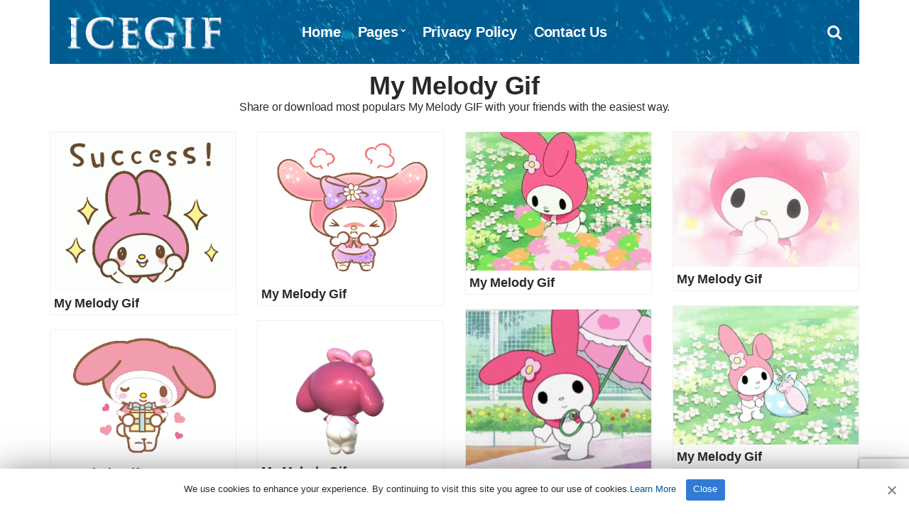

--- FILE ---
content_type: text/html; charset=UTF-8
request_url: https://www.icegif.com/gif/my-melody/
body_size: 3604
content:
<!doctype html>
<html lang="en-US" prefix="og: https://ogp.me/ns#">
<head>
<meta charset="UTF-8">
<meta name="viewport" content="width=device-width, initial-scale=1">
<meta name="description" content="Share or download most popular My Melody GIF with your friends with the easiest way." />
<meta property="og:description" content="Share or download most popular My Melody GIF with your friends with the easiest way.">
<meta name="twitter:description" content="Share or download most popular My Melody GIF with your friends with the easiest way.">

<!-- Search Engine Optimization by Rank Math - https://rankmath.com/ -->
<title>My Melody Gif - IceGif</title>
<meta name="robots" content="follow, index, max-snippet:-1, max-video-preview:-1, max-image-preview:large"/>
<link rel="canonical" href="https://www.icegif.com/gif/my-melody/" />
<link rel="next" href="https://www.icegif.com/gif/my-melody/page/2/" />
<meta property="og:locale" content="en_US" />
<meta property="og:type" content="article" />
<meta property="og:title" content="My Melody Gif - IceGif" />
<meta property="og:url" content="https://www.icegif.com/gif/my-melody/" />
<meta property="og:site_name" content="IceGif" />
<meta name="twitter:card" content="summary_large_image" />
<meta name="twitter:title" content="My Melody Gif - IceGif" />
<meta name="twitter:site" content="@icegif" />
<meta name="twitter:label1" content="Posts" />
<meta name="twitter:data1" content="376" />
<script type="application/ld+json" class="rank-math-schema">{"@context":"https://schema.org","@graph":[{"@type":"Organization","@id":"https://www.icegif.com/#organization","name":"IceGif","sameAs":["https://twitter.com/icegif"]},{"@type":"WebSite","@id":"https://www.icegif.com/#website","url":"https://www.icegif.com","name":"IceGif","publisher":{"@id":"https://www.icegif.com/#organization"},"inLanguage":"en-US"},{"@type":"CollectionPage","@id":"https://www.icegif.com/gif/my-melody/#webpage","url":"https://www.icegif.com/gif/my-melody/","name":"My Melody Gif - IceGif","isPartOf":{"@id":"https://www.icegif.com/#website"},"inLanguage":"en-US"}]}</script>
<!-- /Rank Math WordPress SEO plugin -->

<style id='wp-img-auto-sizes-contain-inline-css' type='text/css'>
img:is([sizes=auto i],[sizes^="auto," i]){contain-intrinsic-size:3000px 1500px}
/*# sourceURL=wp-img-auto-sizes-contain-inline-css */
</style>
<link rel='stylesheet' id='pinmaister-base-css' href='https://www.icegif.com/wp-content/themes/gif/css/base.css?ver=6.9' type='text/css' media='all' />
<link rel='stylesheet' id='mmenu-css' href='https://www.icegif.com/wp-content/themes/gif/css/mmenu.css?ver=5.5.3' type='text/css' media='all' />
<link rel='stylesheet' id='font-awesome-css' href='https://www.icegif.com/wp-content/themes/gif/css/font-awesome.css?ver=4.7.0' type='text/css' media='all' />
<link rel='stylesheet' id='magnific-popup-css' href='https://www.icegif.com/wp-content/themes/gif/css/magnific.css?ver=1.0.0' type='text/css' media='all' />
<link rel='stylesheet' id='slick-css' href='https://www.icegif.com/wp-content/themes/gif/css/slick.css?ver=1.6.0' type='text/css' media='all' />
<link rel='stylesheet' id='pinmaister-style-css' href='https://www.icegif.com/wp-content/themes/gif/style.css?ver=6.9' type='text/css' media='all' />
<style id='pinmaister-style-inline-css' type='text/css'>
			.mast-head,
			.mast-head-search {
				background-color: #005b90;
			}

			.navigation-main ul {
				border-color: #005b90;
			}
			
/*# sourceURL=pinmaister-style-inline-css */
</style>
<script type="text/javascript" src="https://www.icegif.com/wp-includes/js/jquery/jquery.min.js?ver=3.7.1" id="jquery-core-js"></script>
<link rel="shortcut icon" href="https://www.icegif.com/img/favicon.png" />
<link rel="apple-touch-icon" sizes="76x76" href="https://www.icegif.com/img/favicon-76x76.png">
<link rel="apple-touch-icon" sizes="120x120" href="https://www.icegif.com/img/favicon-120x120.png">
<link rel="apple-touch-icon" sizes="152x152" href="https://www.icegif.com/img/favicon-152x152.png">
<link rel="apple-touch-icon" sizes="180x180" href="https://www.icegif.com/img/favicon-180x180.png">
<link rel="icon" type="image/png" href="https://www.icegif.com/img/favicon-32x32.png" sizes="32x32">
<link rel="icon" type="image/png" href="https://www.icegif.com/img/favicon-194x194.png" sizes="194x194">
<link rel="icon" type="image/png" href="https://www.icegif.com/img/favicon-96x96.png" sizes="96x96">
<link rel="icon" type="image/png" href="https://www.icegif.com/img/favicon-192x192.png" sizes="192x192">
<link rel="icon" type="image/png" href="https://www.icegif.com/img/favicon-16x16.png" sizes="16x16">
<meta name="msapplication-TileImage" content="https://www.icegif.com/img/favicon-32x32.png" />
<script data-ad-client="ca-pub-8250472430762696" async src="https://pagead2.googlesyndication.com/pagead/js/adsbygoogle.js"></script>
<!-- adsterra.com 
<script type='text/javascript' src='//impressexaltsculptor.com/df/44/50/df4450896d6733f7cbf6b13ded87efe8.js'></script>
 #adsterra.com -->
</head>
<body>

<div id="page">
<div id="mobilemenu"></div>
<header class="header">
<div class="container">
<div class="row">
<div class="col-xs-12">
<div class="mast-head">
<div class="mast-head-search">
<form action="https://www.icegif.com/" class="mast-head-search-form">
<label for="mast-head-search-input" class="sr-only">Search for:</label>
<input name="s" type="search" id="mast-head-search-input" class="mast-head-search-input" placeholder="Enter your search and press return">
<a href="#" title="Dismiss search form" class="mast-head-search-dismiss">&times;<span class="sr-only"> Dismiss search form</span></a>
</form>
</div>

<div class="mast-head-branding">
<h1 class="site-logo">
<a href="https://www.icegif.com/" class="custom-logo-link" rel="home" aria-current="page"><img width="263" height="60" src="https://www.icegif.com/img/logo.png" class="custom-logo" alt="Icegif Logo" decoding="async"></a>
</h1>
</div>

<nav class="nav">
<ul id="menu-menu-1" class="navigation-main"><li><a href="https://www.icegif.com/">Home</a></li>
<li class="menu-item-has-children"><a href="#">Pages</a>
<ul class="sub-menu">
	<li><a href="https://www.icegif.com/top-rated-gifs/">Top Rated GIFs</a></li>
	<li><a href="https://www.icegif.com/most-popular-gifs/">Most Popular GIFs</a></li>
	<li><a href="https://www.icegif.com/latest-gifs/">Latest GIFs</a></li>
	<li><a href="https://www.icegif.com/random-gifs/">Random GIFs</a></li>
</ul>
</li>
<li><a rel="privacy-policy" href="https://www.icegif.com/privacy-policy/">Privacy Policy</a></li>
<li><a href="https://www.icegif.com/contact-us/">Contact Us</a></li>
</ul></nav>

<div class="mast-head-utils">

<a title="Open search box" href="#" class="trigger-search"><i class="fa fa-search"></i><span class="sr-only">Open search box</span></a>
<a href="#mobilemenu" class="mobile-menu-trigger"><i class="fa fa-navicon"></i><span class="mobile-menu-trigger-label">Menu</span></a>
</div>
</div>
</div>
</div>
</div>
</header>
<div class="page-hero">
<div class="container">
<div class="row">
<div class="col-xs-12">
<h1 class="page-hero-title">My Melody Gif</h1>
<h2>Share or download most populars My Melody GIF with your friends with the easiest way.</h2>
</div>
</div>
</div>
</div>
<main class="main">
<div class="container">
<div class="row">
<div class="col-xs-12">
<div class="row item-list item-masonry">
<div class="col-lg-3 col-md-4 col-xs-6">
<article id="entry-164447" class="entry-item">
<figure class="entry-item-thumb">
<a href="https://www.icegif.com/my-melody-141/">
<img width="498" height="429" src="https://www.icegif.com/wp-content/uploads/2025/08/my-melody-icegif.gif" class="attachment-full size-full wp-post-image" alt="My Melody Gif" title="My Melody Gif" decoding="async" fetchpriority="high" /></a>
</figure>
<div class="entry-item-content">
<h2 class="entry-item-title"><a title="My Melody Gif" href="https://www.icegif.com/my-melody-141/">My Melody Gif</a></h2>
</div>
</article></div>
<div class="col-lg-3 col-md-4 col-xs-6">
<article id="entry-164446" class="entry-item">
<figure class="entry-item-thumb">
<a href="https://www.icegif.com/my-melody-140/">
<img width="370" height="300" src="https://www.icegif.com/wp-content/uploads/2025/08/my-melody-icegif-1.gif" class="attachment-full size-full wp-post-image" alt="My Melody Gif" title="My Melody Gif" decoding="async" /></a>
</figure>
<div class="entry-item-content">
<h2 class="entry-item-title"><a title="My Melody Gif" href="https://www.icegif.com/my-melody-140/">My Melody Gif</a></h2>
</div>
</article></div>
<div class="col-lg-3 col-md-4 col-xs-6">
<article id="entry-164445" class="entry-item">
<figure class="entry-item-thumb">
<a href="https://www.icegif.com/my-melody-139/">
<img width="360" height="270" src="https://www.icegif.com/wp-content/uploads/2025/08/my-melody-icegif-2.gif" class="attachment-full size-full wp-post-image" alt="My Melody Gif" title="My Melody Gif" decoding="async" /></a>
</figure>
<div class="entry-item-content">
<h2 class="entry-item-title"><a title="My Melody Gif" href="https://www.icegif.com/my-melody-139/">My Melody Gif</a></h2>
</div>
</article></div>
<div class="col-lg-3 col-md-4 col-xs-6">
<article id="entry-164444" class="entry-item">
<figure class="entry-item-thumb">
<a href="https://www.icegif.com/my-melody-138/">
<img width="498" height="364" src="https://www.icegif.com/wp-content/uploads/2025/08/my-melody-icegif-3.gif" class="attachment-full size-full wp-post-image" alt="My Melody Gif" title="My Melody Gif" decoding="async" loading="lazy" /></a>
</figure>
<div class="entry-item-content">
<h2 class="entry-item-title"><a title="My Melody Gif" href="https://www.icegif.com/my-melody-138/">My Melody Gif</a></h2>
</div>
</article></div>
<div class="col-lg-3 col-md-4 col-xs-6">
<article id="entry-164443" class="entry-item">
<figure class="entry-item-thumb">
<a href="https://www.icegif.com/my-melody-137/">
<img width="540" height="405" src="https://www.icegif.com/wp-content/uploads/2025/08/my-melody-icegif-4.gif" class="attachment-full size-full wp-post-image" alt="My Melody Gif" title="My Melody Gif" decoding="async" loading="lazy" /></a>
</figure>
<div class="entry-item-content">
<h2 class="entry-item-title"><a title="My Melody Gif" href="https://www.icegif.com/my-melody-137/">My Melody Gif</a></h2>
</div>
</article></div>
<div class="col-lg-3 col-md-4 col-xs-6">
<article id="entry-164440" class="entry-item">
<figure class="entry-item-thumb">
<a href="https://www.icegif.com/my-melody-136/">
<img width="500" height="500" src="https://www.icegif.com/wp-content/uploads/2025/08/my-melody-icegif-7.gif" class="attachment-full size-full wp-post-image" alt="My Melody Gif" title="My Melody Gif" decoding="async" loading="lazy" /></a>
</figure>
<div class="entry-item-content">
<h2 class="entry-item-title"><a title="My Melody Gif" href="https://www.icegif.com/my-melody-136/">My Melody Gif</a></h2>
</div>
</article></div>
<div class="col-lg-3 col-md-4 col-xs-6">
<article id="entry-164441" class="entry-item">
<figure class="entry-item-thumb">
<a href="https://www.icegif.com/my-melody-134/">
<img width="640" height="480" src="https://www.icegif.com/wp-content/uploads/2025/08/my-melody-icegif-6.gif" class="attachment-full size-full wp-post-image" alt="My Melody Gif" title="My Melody Gif" decoding="async" loading="lazy" /></a>
</figure>
<div class="entry-item-content">
<h2 class="entry-item-title"><a title="My Melody Gif" href="https://www.icegif.com/my-melody-134/">My Melody Gif</a></h2>
</div>
</article></div>
<div class="col-lg-3 col-md-4 col-xs-6">
<article id="entry-164442" class="entry-item">
<figure class="entry-item-thumb">
<a href="https://www.icegif.com/my-melody-135/">
<img width="366" height="258" src="https://www.icegif.com/wp-content/uploads/2025/08/my-melody-icegif-5.gif" class="attachment-full size-full wp-post-image" alt="My Melody Gif" title="My Melody Gif" decoding="async" loading="lazy" /></a>
</figure>
<div class="entry-item-content">
<h2 class="entry-item-title"><a title="My Melody Gif" href="https://www.icegif.com/my-melody-135/">My Melody Gif</a></h2>
</div>
</article></div>
<div class="col-lg-3 col-md-4 col-xs-6">
<article id="entry-164439" class="entry-item">
<figure class="entry-item-thumb">
<a href="https://www.icegif.com/my-melody-133/">
<img width="746" height="500" src="https://www.icegif.com/wp-content/uploads/2025/08/my-melody-icegif-8.gif" class="attachment-full size-full wp-post-image" alt="My Melody Gif" title="My Melody Gif" decoding="async" loading="lazy" /></a>
</figure>
<div class="entry-item-content">
<h2 class="entry-item-title"><a title="My Melody Gif" href="https://www.icegif.com/my-melody-133/">My Melody Gif</a></h2>
</div>
</article></div>
<div class="col-lg-3 col-md-4 col-xs-6">
<article id="entry-164438" class="entry-item">
<figure class="entry-item-thumb">
<a href="https://www.icegif.com/my-melody-132/">
<img width="362" height="480" src="https://www.icegif.com/wp-content/uploads/2025/08/my-melody-icegif-9.gif" class="attachment-full size-full wp-post-image" alt="My Melody Gif" title="My Melody Gif" decoding="async" loading="lazy" /></a>
</figure>
<div class="entry-item-content">
<h2 class="entry-item-title"><a title="My Melody Gif" href="https://www.icegif.com/my-melody-132/">My Melody Gif</a></h2>
</div>
</article></div>
</div>
<nav class="navigation">
<a href="https://www.icegif.com/gif/my-melody/page/2/" class="btn btn-sm btn-load-entries">Load More</a></nav>
</div>
</div>
</div>
</main>



<footer class="footer">

<div class="foot">
<div class="container">

<div class="row">
<div class="col-xs-12">

</div>
</div>

<div class="row">
<div class="col-xs-12">
<p>All Rights Reserved. © 2026 icegif.com</p>
</div>
</div>
</div>
</div>

</footer>
</div>

<script type="speculationrules">
{"prefetch":[{"source":"document","where":{"and":[{"href_matches":"/*"},{"not":{"href_matches":["/wp-*.php","/wp-admin/*","/wp-content/uploads/*","/wp-content/*","/wp-content/plugins/*","/wp-content/themes/gif/*","/*\\?(.+)"]}},{"not":{"selector_matches":"a[rel~=\"nofollow\"]"}},{"not":{"selector_matches":".no-prefetch, .no-prefetch a"}}]},"eagerness":"conservative"}]}
</script>
<script type="text/javascript" src="https://www.icegif.com/wp-content/themes/gif/js/superfish.js?ver=1.7.5" id="superfish-js"></script>
<script type="text/javascript" src="https://www.icegif.com/wp-content/themes/gif/js/jquery.mmenu.min.all.js?ver=5.5.3" id="mmenu-js"></script>
<script type="text/javascript" src="https://www.icegif.com/wp-content/themes/gif/js/slick.min.js?ver=1.6.0" id="slick-js"></script>
<script type="text/javascript" src="https://www.icegif.com/wp-content/themes/gif/js/isotope.pkgd.min.js?ver=3.0.1" id="isotope-js"></script>
<script type="text/javascript" src="https://www.icegif.com/wp-includes/js/imagesloaded.min.js?ver=5.0.0" id="imagesloaded-js"></script>
<script type="text/javascript" src="https://www.icegif.com/wp-content/themes/gif/js/jquery.fitvids.js?ver=1.1" id="fitVids-js"></script>
<script type="text/javascript" src="https://www.icegif.com/wp-content/themes/gif/js/jquery.magnific-popup.js?ver=1.0.0" id="magnific-popup-js"></script>
<script type="text/javascript" src="https://www.icegif.com/wp-content/themes/gif/js/jquery.matchHeight.js?ver=6.9" id="match-height-js"></script>
<script type="text/javascript" src="https://www.icegif.com/wp-content/themes/gif/js/scripts.js?ver=6.9" id="pinmaister-front-scripts-js"></script>
<script type="text/javascript" src="https://www.google.com/recaptcha/api.js?render=6LfMpJcqAAAAAALy9TBF4F1lxHl1zFoMjNhcUBZD&amp;ver=3.0" id="google-recaptcha-js"></script>
<script type="text/javascript" src="https://www.icegif.com/wp-includes/js/dist/vendor/wp-polyfill.min.js?ver=3.15.0" id="wp-polyfill-js"></script>
<script type="text/javascript" id="wpcf7-recaptcha-js-before">
/* <![CDATA[ */
var wpcf7_recaptcha = {
    "sitekey": "6LfMpJcqAAAAAALy9TBF4F1lxHl1zFoMjNhcUBZD",
    "actions": {
        "homepage": "homepage",
        "contactform": "contactform"
    }
};
//# sourceURL=wpcf7-recaptcha-js-before
/* ]]> */
</script>
<script type="text/javascript" src="https://www.icegif.com/wp-content/plugins/contact-form-7/modules/recaptcha/index.js?ver=6.1.4" id="wpcf7-recaptcha-js"></script>

<!-- Cookie -->
<script type='text/javascript'>/* <![CDATA[ */ var cnArgs = {"ajaxUrl":"https://www.icegif.com/wp-admin/admin-ajax.php","nonce":"e7084e4c96","hideEffect":"slide","position":"bottom","onScroll":"0","onScrollOffset":"100","onClick":"0","cookieName":"cookie4a8251a","cookieTime":"15811200","cookieTimeRejected":"15811200","cookiePath":"\/","cookieDomain":"","redirection":"0","cache":"1","refuse":"0","revokeCookies":"0","revokeCookiesOpt":"automatic"};/* ]]> */</script>
<script type='text/javascript' src='https://www.icegif.com/wp-content/themes/gif/cookie/cookie.js'></script>
<link rel='stylesheet' id='cookie-notice-front-css'  href='https://www.icegif.com/wp-content/themes/gif/cookie/cookie.css' type='text/css' media='all' />
<div id="cookie-notice" role="banner" class="cookie-notice-hidden cookie-revoke-hidden cn-position-bottom">
<div class="cookie-notice-container">
<span id="cn-notice-text" class="cn-text-container">We use cookies to enhance your experience. By continuing to visit this site you agree to our use of cookies.<a target="_blank" href="https://www.icegif.com/privacy-policy">Learn More</a></span>
<span id="cn-notice-buttons" class="cn-buttons-container"><a href="#" id="cn-accept-cookie" data-cookie-set="accept" class="cn-set-cookie cn-button wp-default">Close</a></span><a href="javascript:void(0);" id="cn-close-notice" data-cookie-set="accept" class="cn-close-icon"></a>
</div>
</div>
<!-- #Cookie -->
<script type="text/javascript" async defer src="//assets.pinterest.com/js/pinit.js"></script>
<!-- Google Analytics -->
<script async src="https://www.googletagmanager.com/gtag/js?id=UA-143524590-2"></script><script>window.dataLayer = window.dataLayer || [];function gtag(){dataLayer.push(arguments);}gtag('js', new Date());gtag('config', 'UA-143524590-2');</script>
<!-- #Google Analytics -->

</body>
</html>

--- FILE ---
content_type: text/html; charset=utf-8
request_url: https://www.google.com/recaptcha/api2/anchor?ar=1&k=6LfMpJcqAAAAAALy9TBF4F1lxHl1zFoMjNhcUBZD&co=aHR0cHM6Ly93d3cuaWNlZ2lmLmNvbTo0NDM.&hl=en&v=PoyoqOPhxBO7pBk68S4YbpHZ&size=invisible&anchor-ms=20000&execute-ms=30000&cb=7ubyd9pghui
body_size: 48534
content:
<!DOCTYPE HTML><html dir="ltr" lang="en"><head><meta http-equiv="Content-Type" content="text/html; charset=UTF-8">
<meta http-equiv="X-UA-Compatible" content="IE=edge">
<title>reCAPTCHA</title>
<style type="text/css">
/* cyrillic-ext */
@font-face {
  font-family: 'Roboto';
  font-style: normal;
  font-weight: 400;
  font-stretch: 100%;
  src: url(//fonts.gstatic.com/s/roboto/v48/KFO7CnqEu92Fr1ME7kSn66aGLdTylUAMa3GUBHMdazTgWw.woff2) format('woff2');
  unicode-range: U+0460-052F, U+1C80-1C8A, U+20B4, U+2DE0-2DFF, U+A640-A69F, U+FE2E-FE2F;
}
/* cyrillic */
@font-face {
  font-family: 'Roboto';
  font-style: normal;
  font-weight: 400;
  font-stretch: 100%;
  src: url(//fonts.gstatic.com/s/roboto/v48/KFO7CnqEu92Fr1ME7kSn66aGLdTylUAMa3iUBHMdazTgWw.woff2) format('woff2');
  unicode-range: U+0301, U+0400-045F, U+0490-0491, U+04B0-04B1, U+2116;
}
/* greek-ext */
@font-face {
  font-family: 'Roboto';
  font-style: normal;
  font-weight: 400;
  font-stretch: 100%;
  src: url(//fonts.gstatic.com/s/roboto/v48/KFO7CnqEu92Fr1ME7kSn66aGLdTylUAMa3CUBHMdazTgWw.woff2) format('woff2');
  unicode-range: U+1F00-1FFF;
}
/* greek */
@font-face {
  font-family: 'Roboto';
  font-style: normal;
  font-weight: 400;
  font-stretch: 100%;
  src: url(//fonts.gstatic.com/s/roboto/v48/KFO7CnqEu92Fr1ME7kSn66aGLdTylUAMa3-UBHMdazTgWw.woff2) format('woff2');
  unicode-range: U+0370-0377, U+037A-037F, U+0384-038A, U+038C, U+038E-03A1, U+03A3-03FF;
}
/* math */
@font-face {
  font-family: 'Roboto';
  font-style: normal;
  font-weight: 400;
  font-stretch: 100%;
  src: url(//fonts.gstatic.com/s/roboto/v48/KFO7CnqEu92Fr1ME7kSn66aGLdTylUAMawCUBHMdazTgWw.woff2) format('woff2');
  unicode-range: U+0302-0303, U+0305, U+0307-0308, U+0310, U+0312, U+0315, U+031A, U+0326-0327, U+032C, U+032F-0330, U+0332-0333, U+0338, U+033A, U+0346, U+034D, U+0391-03A1, U+03A3-03A9, U+03B1-03C9, U+03D1, U+03D5-03D6, U+03F0-03F1, U+03F4-03F5, U+2016-2017, U+2034-2038, U+203C, U+2040, U+2043, U+2047, U+2050, U+2057, U+205F, U+2070-2071, U+2074-208E, U+2090-209C, U+20D0-20DC, U+20E1, U+20E5-20EF, U+2100-2112, U+2114-2115, U+2117-2121, U+2123-214F, U+2190, U+2192, U+2194-21AE, U+21B0-21E5, U+21F1-21F2, U+21F4-2211, U+2213-2214, U+2216-22FF, U+2308-230B, U+2310, U+2319, U+231C-2321, U+2336-237A, U+237C, U+2395, U+239B-23B7, U+23D0, U+23DC-23E1, U+2474-2475, U+25AF, U+25B3, U+25B7, U+25BD, U+25C1, U+25CA, U+25CC, U+25FB, U+266D-266F, U+27C0-27FF, U+2900-2AFF, U+2B0E-2B11, U+2B30-2B4C, U+2BFE, U+3030, U+FF5B, U+FF5D, U+1D400-1D7FF, U+1EE00-1EEFF;
}
/* symbols */
@font-face {
  font-family: 'Roboto';
  font-style: normal;
  font-weight: 400;
  font-stretch: 100%;
  src: url(//fonts.gstatic.com/s/roboto/v48/KFO7CnqEu92Fr1ME7kSn66aGLdTylUAMaxKUBHMdazTgWw.woff2) format('woff2');
  unicode-range: U+0001-000C, U+000E-001F, U+007F-009F, U+20DD-20E0, U+20E2-20E4, U+2150-218F, U+2190, U+2192, U+2194-2199, U+21AF, U+21E6-21F0, U+21F3, U+2218-2219, U+2299, U+22C4-22C6, U+2300-243F, U+2440-244A, U+2460-24FF, U+25A0-27BF, U+2800-28FF, U+2921-2922, U+2981, U+29BF, U+29EB, U+2B00-2BFF, U+4DC0-4DFF, U+FFF9-FFFB, U+10140-1018E, U+10190-1019C, U+101A0, U+101D0-101FD, U+102E0-102FB, U+10E60-10E7E, U+1D2C0-1D2D3, U+1D2E0-1D37F, U+1F000-1F0FF, U+1F100-1F1AD, U+1F1E6-1F1FF, U+1F30D-1F30F, U+1F315, U+1F31C, U+1F31E, U+1F320-1F32C, U+1F336, U+1F378, U+1F37D, U+1F382, U+1F393-1F39F, U+1F3A7-1F3A8, U+1F3AC-1F3AF, U+1F3C2, U+1F3C4-1F3C6, U+1F3CA-1F3CE, U+1F3D4-1F3E0, U+1F3ED, U+1F3F1-1F3F3, U+1F3F5-1F3F7, U+1F408, U+1F415, U+1F41F, U+1F426, U+1F43F, U+1F441-1F442, U+1F444, U+1F446-1F449, U+1F44C-1F44E, U+1F453, U+1F46A, U+1F47D, U+1F4A3, U+1F4B0, U+1F4B3, U+1F4B9, U+1F4BB, U+1F4BF, U+1F4C8-1F4CB, U+1F4D6, U+1F4DA, U+1F4DF, U+1F4E3-1F4E6, U+1F4EA-1F4ED, U+1F4F7, U+1F4F9-1F4FB, U+1F4FD-1F4FE, U+1F503, U+1F507-1F50B, U+1F50D, U+1F512-1F513, U+1F53E-1F54A, U+1F54F-1F5FA, U+1F610, U+1F650-1F67F, U+1F687, U+1F68D, U+1F691, U+1F694, U+1F698, U+1F6AD, U+1F6B2, U+1F6B9-1F6BA, U+1F6BC, U+1F6C6-1F6CF, U+1F6D3-1F6D7, U+1F6E0-1F6EA, U+1F6F0-1F6F3, U+1F6F7-1F6FC, U+1F700-1F7FF, U+1F800-1F80B, U+1F810-1F847, U+1F850-1F859, U+1F860-1F887, U+1F890-1F8AD, U+1F8B0-1F8BB, U+1F8C0-1F8C1, U+1F900-1F90B, U+1F93B, U+1F946, U+1F984, U+1F996, U+1F9E9, U+1FA00-1FA6F, U+1FA70-1FA7C, U+1FA80-1FA89, U+1FA8F-1FAC6, U+1FACE-1FADC, U+1FADF-1FAE9, U+1FAF0-1FAF8, U+1FB00-1FBFF;
}
/* vietnamese */
@font-face {
  font-family: 'Roboto';
  font-style: normal;
  font-weight: 400;
  font-stretch: 100%;
  src: url(//fonts.gstatic.com/s/roboto/v48/KFO7CnqEu92Fr1ME7kSn66aGLdTylUAMa3OUBHMdazTgWw.woff2) format('woff2');
  unicode-range: U+0102-0103, U+0110-0111, U+0128-0129, U+0168-0169, U+01A0-01A1, U+01AF-01B0, U+0300-0301, U+0303-0304, U+0308-0309, U+0323, U+0329, U+1EA0-1EF9, U+20AB;
}
/* latin-ext */
@font-face {
  font-family: 'Roboto';
  font-style: normal;
  font-weight: 400;
  font-stretch: 100%;
  src: url(//fonts.gstatic.com/s/roboto/v48/KFO7CnqEu92Fr1ME7kSn66aGLdTylUAMa3KUBHMdazTgWw.woff2) format('woff2');
  unicode-range: U+0100-02BA, U+02BD-02C5, U+02C7-02CC, U+02CE-02D7, U+02DD-02FF, U+0304, U+0308, U+0329, U+1D00-1DBF, U+1E00-1E9F, U+1EF2-1EFF, U+2020, U+20A0-20AB, U+20AD-20C0, U+2113, U+2C60-2C7F, U+A720-A7FF;
}
/* latin */
@font-face {
  font-family: 'Roboto';
  font-style: normal;
  font-weight: 400;
  font-stretch: 100%;
  src: url(//fonts.gstatic.com/s/roboto/v48/KFO7CnqEu92Fr1ME7kSn66aGLdTylUAMa3yUBHMdazQ.woff2) format('woff2');
  unicode-range: U+0000-00FF, U+0131, U+0152-0153, U+02BB-02BC, U+02C6, U+02DA, U+02DC, U+0304, U+0308, U+0329, U+2000-206F, U+20AC, U+2122, U+2191, U+2193, U+2212, U+2215, U+FEFF, U+FFFD;
}
/* cyrillic-ext */
@font-face {
  font-family: 'Roboto';
  font-style: normal;
  font-weight: 500;
  font-stretch: 100%;
  src: url(//fonts.gstatic.com/s/roboto/v48/KFO7CnqEu92Fr1ME7kSn66aGLdTylUAMa3GUBHMdazTgWw.woff2) format('woff2');
  unicode-range: U+0460-052F, U+1C80-1C8A, U+20B4, U+2DE0-2DFF, U+A640-A69F, U+FE2E-FE2F;
}
/* cyrillic */
@font-face {
  font-family: 'Roboto';
  font-style: normal;
  font-weight: 500;
  font-stretch: 100%;
  src: url(//fonts.gstatic.com/s/roboto/v48/KFO7CnqEu92Fr1ME7kSn66aGLdTylUAMa3iUBHMdazTgWw.woff2) format('woff2');
  unicode-range: U+0301, U+0400-045F, U+0490-0491, U+04B0-04B1, U+2116;
}
/* greek-ext */
@font-face {
  font-family: 'Roboto';
  font-style: normal;
  font-weight: 500;
  font-stretch: 100%;
  src: url(//fonts.gstatic.com/s/roboto/v48/KFO7CnqEu92Fr1ME7kSn66aGLdTylUAMa3CUBHMdazTgWw.woff2) format('woff2');
  unicode-range: U+1F00-1FFF;
}
/* greek */
@font-face {
  font-family: 'Roboto';
  font-style: normal;
  font-weight: 500;
  font-stretch: 100%;
  src: url(//fonts.gstatic.com/s/roboto/v48/KFO7CnqEu92Fr1ME7kSn66aGLdTylUAMa3-UBHMdazTgWw.woff2) format('woff2');
  unicode-range: U+0370-0377, U+037A-037F, U+0384-038A, U+038C, U+038E-03A1, U+03A3-03FF;
}
/* math */
@font-face {
  font-family: 'Roboto';
  font-style: normal;
  font-weight: 500;
  font-stretch: 100%;
  src: url(//fonts.gstatic.com/s/roboto/v48/KFO7CnqEu92Fr1ME7kSn66aGLdTylUAMawCUBHMdazTgWw.woff2) format('woff2');
  unicode-range: U+0302-0303, U+0305, U+0307-0308, U+0310, U+0312, U+0315, U+031A, U+0326-0327, U+032C, U+032F-0330, U+0332-0333, U+0338, U+033A, U+0346, U+034D, U+0391-03A1, U+03A3-03A9, U+03B1-03C9, U+03D1, U+03D5-03D6, U+03F0-03F1, U+03F4-03F5, U+2016-2017, U+2034-2038, U+203C, U+2040, U+2043, U+2047, U+2050, U+2057, U+205F, U+2070-2071, U+2074-208E, U+2090-209C, U+20D0-20DC, U+20E1, U+20E5-20EF, U+2100-2112, U+2114-2115, U+2117-2121, U+2123-214F, U+2190, U+2192, U+2194-21AE, U+21B0-21E5, U+21F1-21F2, U+21F4-2211, U+2213-2214, U+2216-22FF, U+2308-230B, U+2310, U+2319, U+231C-2321, U+2336-237A, U+237C, U+2395, U+239B-23B7, U+23D0, U+23DC-23E1, U+2474-2475, U+25AF, U+25B3, U+25B7, U+25BD, U+25C1, U+25CA, U+25CC, U+25FB, U+266D-266F, U+27C0-27FF, U+2900-2AFF, U+2B0E-2B11, U+2B30-2B4C, U+2BFE, U+3030, U+FF5B, U+FF5D, U+1D400-1D7FF, U+1EE00-1EEFF;
}
/* symbols */
@font-face {
  font-family: 'Roboto';
  font-style: normal;
  font-weight: 500;
  font-stretch: 100%;
  src: url(//fonts.gstatic.com/s/roboto/v48/KFO7CnqEu92Fr1ME7kSn66aGLdTylUAMaxKUBHMdazTgWw.woff2) format('woff2');
  unicode-range: U+0001-000C, U+000E-001F, U+007F-009F, U+20DD-20E0, U+20E2-20E4, U+2150-218F, U+2190, U+2192, U+2194-2199, U+21AF, U+21E6-21F0, U+21F3, U+2218-2219, U+2299, U+22C4-22C6, U+2300-243F, U+2440-244A, U+2460-24FF, U+25A0-27BF, U+2800-28FF, U+2921-2922, U+2981, U+29BF, U+29EB, U+2B00-2BFF, U+4DC0-4DFF, U+FFF9-FFFB, U+10140-1018E, U+10190-1019C, U+101A0, U+101D0-101FD, U+102E0-102FB, U+10E60-10E7E, U+1D2C0-1D2D3, U+1D2E0-1D37F, U+1F000-1F0FF, U+1F100-1F1AD, U+1F1E6-1F1FF, U+1F30D-1F30F, U+1F315, U+1F31C, U+1F31E, U+1F320-1F32C, U+1F336, U+1F378, U+1F37D, U+1F382, U+1F393-1F39F, U+1F3A7-1F3A8, U+1F3AC-1F3AF, U+1F3C2, U+1F3C4-1F3C6, U+1F3CA-1F3CE, U+1F3D4-1F3E0, U+1F3ED, U+1F3F1-1F3F3, U+1F3F5-1F3F7, U+1F408, U+1F415, U+1F41F, U+1F426, U+1F43F, U+1F441-1F442, U+1F444, U+1F446-1F449, U+1F44C-1F44E, U+1F453, U+1F46A, U+1F47D, U+1F4A3, U+1F4B0, U+1F4B3, U+1F4B9, U+1F4BB, U+1F4BF, U+1F4C8-1F4CB, U+1F4D6, U+1F4DA, U+1F4DF, U+1F4E3-1F4E6, U+1F4EA-1F4ED, U+1F4F7, U+1F4F9-1F4FB, U+1F4FD-1F4FE, U+1F503, U+1F507-1F50B, U+1F50D, U+1F512-1F513, U+1F53E-1F54A, U+1F54F-1F5FA, U+1F610, U+1F650-1F67F, U+1F687, U+1F68D, U+1F691, U+1F694, U+1F698, U+1F6AD, U+1F6B2, U+1F6B9-1F6BA, U+1F6BC, U+1F6C6-1F6CF, U+1F6D3-1F6D7, U+1F6E0-1F6EA, U+1F6F0-1F6F3, U+1F6F7-1F6FC, U+1F700-1F7FF, U+1F800-1F80B, U+1F810-1F847, U+1F850-1F859, U+1F860-1F887, U+1F890-1F8AD, U+1F8B0-1F8BB, U+1F8C0-1F8C1, U+1F900-1F90B, U+1F93B, U+1F946, U+1F984, U+1F996, U+1F9E9, U+1FA00-1FA6F, U+1FA70-1FA7C, U+1FA80-1FA89, U+1FA8F-1FAC6, U+1FACE-1FADC, U+1FADF-1FAE9, U+1FAF0-1FAF8, U+1FB00-1FBFF;
}
/* vietnamese */
@font-face {
  font-family: 'Roboto';
  font-style: normal;
  font-weight: 500;
  font-stretch: 100%;
  src: url(//fonts.gstatic.com/s/roboto/v48/KFO7CnqEu92Fr1ME7kSn66aGLdTylUAMa3OUBHMdazTgWw.woff2) format('woff2');
  unicode-range: U+0102-0103, U+0110-0111, U+0128-0129, U+0168-0169, U+01A0-01A1, U+01AF-01B0, U+0300-0301, U+0303-0304, U+0308-0309, U+0323, U+0329, U+1EA0-1EF9, U+20AB;
}
/* latin-ext */
@font-face {
  font-family: 'Roboto';
  font-style: normal;
  font-weight: 500;
  font-stretch: 100%;
  src: url(//fonts.gstatic.com/s/roboto/v48/KFO7CnqEu92Fr1ME7kSn66aGLdTylUAMa3KUBHMdazTgWw.woff2) format('woff2');
  unicode-range: U+0100-02BA, U+02BD-02C5, U+02C7-02CC, U+02CE-02D7, U+02DD-02FF, U+0304, U+0308, U+0329, U+1D00-1DBF, U+1E00-1E9F, U+1EF2-1EFF, U+2020, U+20A0-20AB, U+20AD-20C0, U+2113, U+2C60-2C7F, U+A720-A7FF;
}
/* latin */
@font-face {
  font-family: 'Roboto';
  font-style: normal;
  font-weight: 500;
  font-stretch: 100%;
  src: url(//fonts.gstatic.com/s/roboto/v48/KFO7CnqEu92Fr1ME7kSn66aGLdTylUAMa3yUBHMdazQ.woff2) format('woff2');
  unicode-range: U+0000-00FF, U+0131, U+0152-0153, U+02BB-02BC, U+02C6, U+02DA, U+02DC, U+0304, U+0308, U+0329, U+2000-206F, U+20AC, U+2122, U+2191, U+2193, U+2212, U+2215, U+FEFF, U+FFFD;
}
/* cyrillic-ext */
@font-face {
  font-family: 'Roboto';
  font-style: normal;
  font-weight: 900;
  font-stretch: 100%;
  src: url(//fonts.gstatic.com/s/roboto/v48/KFO7CnqEu92Fr1ME7kSn66aGLdTylUAMa3GUBHMdazTgWw.woff2) format('woff2');
  unicode-range: U+0460-052F, U+1C80-1C8A, U+20B4, U+2DE0-2DFF, U+A640-A69F, U+FE2E-FE2F;
}
/* cyrillic */
@font-face {
  font-family: 'Roboto';
  font-style: normal;
  font-weight: 900;
  font-stretch: 100%;
  src: url(//fonts.gstatic.com/s/roboto/v48/KFO7CnqEu92Fr1ME7kSn66aGLdTylUAMa3iUBHMdazTgWw.woff2) format('woff2');
  unicode-range: U+0301, U+0400-045F, U+0490-0491, U+04B0-04B1, U+2116;
}
/* greek-ext */
@font-face {
  font-family: 'Roboto';
  font-style: normal;
  font-weight: 900;
  font-stretch: 100%;
  src: url(//fonts.gstatic.com/s/roboto/v48/KFO7CnqEu92Fr1ME7kSn66aGLdTylUAMa3CUBHMdazTgWw.woff2) format('woff2');
  unicode-range: U+1F00-1FFF;
}
/* greek */
@font-face {
  font-family: 'Roboto';
  font-style: normal;
  font-weight: 900;
  font-stretch: 100%;
  src: url(//fonts.gstatic.com/s/roboto/v48/KFO7CnqEu92Fr1ME7kSn66aGLdTylUAMa3-UBHMdazTgWw.woff2) format('woff2');
  unicode-range: U+0370-0377, U+037A-037F, U+0384-038A, U+038C, U+038E-03A1, U+03A3-03FF;
}
/* math */
@font-face {
  font-family: 'Roboto';
  font-style: normal;
  font-weight: 900;
  font-stretch: 100%;
  src: url(//fonts.gstatic.com/s/roboto/v48/KFO7CnqEu92Fr1ME7kSn66aGLdTylUAMawCUBHMdazTgWw.woff2) format('woff2');
  unicode-range: U+0302-0303, U+0305, U+0307-0308, U+0310, U+0312, U+0315, U+031A, U+0326-0327, U+032C, U+032F-0330, U+0332-0333, U+0338, U+033A, U+0346, U+034D, U+0391-03A1, U+03A3-03A9, U+03B1-03C9, U+03D1, U+03D5-03D6, U+03F0-03F1, U+03F4-03F5, U+2016-2017, U+2034-2038, U+203C, U+2040, U+2043, U+2047, U+2050, U+2057, U+205F, U+2070-2071, U+2074-208E, U+2090-209C, U+20D0-20DC, U+20E1, U+20E5-20EF, U+2100-2112, U+2114-2115, U+2117-2121, U+2123-214F, U+2190, U+2192, U+2194-21AE, U+21B0-21E5, U+21F1-21F2, U+21F4-2211, U+2213-2214, U+2216-22FF, U+2308-230B, U+2310, U+2319, U+231C-2321, U+2336-237A, U+237C, U+2395, U+239B-23B7, U+23D0, U+23DC-23E1, U+2474-2475, U+25AF, U+25B3, U+25B7, U+25BD, U+25C1, U+25CA, U+25CC, U+25FB, U+266D-266F, U+27C0-27FF, U+2900-2AFF, U+2B0E-2B11, U+2B30-2B4C, U+2BFE, U+3030, U+FF5B, U+FF5D, U+1D400-1D7FF, U+1EE00-1EEFF;
}
/* symbols */
@font-face {
  font-family: 'Roboto';
  font-style: normal;
  font-weight: 900;
  font-stretch: 100%;
  src: url(//fonts.gstatic.com/s/roboto/v48/KFO7CnqEu92Fr1ME7kSn66aGLdTylUAMaxKUBHMdazTgWw.woff2) format('woff2');
  unicode-range: U+0001-000C, U+000E-001F, U+007F-009F, U+20DD-20E0, U+20E2-20E4, U+2150-218F, U+2190, U+2192, U+2194-2199, U+21AF, U+21E6-21F0, U+21F3, U+2218-2219, U+2299, U+22C4-22C6, U+2300-243F, U+2440-244A, U+2460-24FF, U+25A0-27BF, U+2800-28FF, U+2921-2922, U+2981, U+29BF, U+29EB, U+2B00-2BFF, U+4DC0-4DFF, U+FFF9-FFFB, U+10140-1018E, U+10190-1019C, U+101A0, U+101D0-101FD, U+102E0-102FB, U+10E60-10E7E, U+1D2C0-1D2D3, U+1D2E0-1D37F, U+1F000-1F0FF, U+1F100-1F1AD, U+1F1E6-1F1FF, U+1F30D-1F30F, U+1F315, U+1F31C, U+1F31E, U+1F320-1F32C, U+1F336, U+1F378, U+1F37D, U+1F382, U+1F393-1F39F, U+1F3A7-1F3A8, U+1F3AC-1F3AF, U+1F3C2, U+1F3C4-1F3C6, U+1F3CA-1F3CE, U+1F3D4-1F3E0, U+1F3ED, U+1F3F1-1F3F3, U+1F3F5-1F3F7, U+1F408, U+1F415, U+1F41F, U+1F426, U+1F43F, U+1F441-1F442, U+1F444, U+1F446-1F449, U+1F44C-1F44E, U+1F453, U+1F46A, U+1F47D, U+1F4A3, U+1F4B0, U+1F4B3, U+1F4B9, U+1F4BB, U+1F4BF, U+1F4C8-1F4CB, U+1F4D6, U+1F4DA, U+1F4DF, U+1F4E3-1F4E6, U+1F4EA-1F4ED, U+1F4F7, U+1F4F9-1F4FB, U+1F4FD-1F4FE, U+1F503, U+1F507-1F50B, U+1F50D, U+1F512-1F513, U+1F53E-1F54A, U+1F54F-1F5FA, U+1F610, U+1F650-1F67F, U+1F687, U+1F68D, U+1F691, U+1F694, U+1F698, U+1F6AD, U+1F6B2, U+1F6B9-1F6BA, U+1F6BC, U+1F6C6-1F6CF, U+1F6D3-1F6D7, U+1F6E0-1F6EA, U+1F6F0-1F6F3, U+1F6F7-1F6FC, U+1F700-1F7FF, U+1F800-1F80B, U+1F810-1F847, U+1F850-1F859, U+1F860-1F887, U+1F890-1F8AD, U+1F8B0-1F8BB, U+1F8C0-1F8C1, U+1F900-1F90B, U+1F93B, U+1F946, U+1F984, U+1F996, U+1F9E9, U+1FA00-1FA6F, U+1FA70-1FA7C, U+1FA80-1FA89, U+1FA8F-1FAC6, U+1FACE-1FADC, U+1FADF-1FAE9, U+1FAF0-1FAF8, U+1FB00-1FBFF;
}
/* vietnamese */
@font-face {
  font-family: 'Roboto';
  font-style: normal;
  font-weight: 900;
  font-stretch: 100%;
  src: url(//fonts.gstatic.com/s/roboto/v48/KFO7CnqEu92Fr1ME7kSn66aGLdTylUAMa3OUBHMdazTgWw.woff2) format('woff2');
  unicode-range: U+0102-0103, U+0110-0111, U+0128-0129, U+0168-0169, U+01A0-01A1, U+01AF-01B0, U+0300-0301, U+0303-0304, U+0308-0309, U+0323, U+0329, U+1EA0-1EF9, U+20AB;
}
/* latin-ext */
@font-face {
  font-family: 'Roboto';
  font-style: normal;
  font-weight: 900;
  font-stretch: 100%;
  src: url(//fonts.gstatic.com/s/roboto/v48/KFO7CnqEu92Fr1ME7kSn66aGLdTylUAMa3KUBHMdazTgWw.woff2) format('woff2');
  unicode-range: U+0100-02BA, U+02BD-02C5, U+02C7-02CC, U+02CE-02D7, U+02DD-02FF, U+0304, U+0308, U+0329, U+1D00-1DBF, U+1E00-1E9F, U+1EF2-1EFF, U+2020, U+20A0-20AB, U+20AD-20C0, U+2113, U+2C60-2C7F, U+A720-A7FF;
}
/* latin */
@font-face {
  font-family: 'Roboto';
  font-style: normal;
  font-weight: 900;
  font-stretch: 100%;
  src: url(//fonts.gstatic.com/s/roboto/v48/KFO7CnqEu92Fr1ME7kSn66aGLdTylUAMa3yUBHMdazQ.woff2) format('woff2');
  unicode-range: U+0000-00FF, U+0131, U+0152-0153, U+02BB-02BC, U+02C6, U+02DA, U+02DC, U+0304, U+0308, U+0329, U+2000-206F, U+20AC, U+2122, U+2191, U+2193, U+2212, U+2215, U+FEFF, U+FFFD;
}

</style>
<link rel="stylesheet" type="text/css" href="https://www.gstatic.com/recaptcha/releases/PoyoqOPhxBO7pBk68S4YbpHZ/styles__ltr.css">
<script nonce="iN4usvlN9Rh7r3fjX6llLQ" type="text/javascript">window['__recaptcha_api'] = 'https://www.google.com/recaptcha/api2/';</script>
<script type="text/javascript" src="https://www.gstatic.com/recaptcha/releases/PoyoqOPhxBO7pBk68S4YbpHZ/recaptcha__en.js" nonce="iN4usvlN9Rh7r3fjX6llLQ">
      
    </script></head>
<body><div id="rc-anchor-alert" class="rc-anchor-alert"></div>
<input type="hidden" id="recaptcha-token" value="[base64]">
<script type="text/javascript" nonce="iN4usvlN9Rh7r3fjX6llLQ">
      recaptcha.anchor.Main.init("[\x22ainput\x22,[\x22bgdata\x22,\x22\x22,\[base64]/[base64]/[base64]/[base64]/[base64]/[base64]/[base64]/[base64]/[base64]/[base64]\\u003d\x22,\[base64]\x22,\x22wq7DnRPCqcKCGlXCqcK5A8Ovw5LDjMOZw7LDmMKzwp/ClERxwo8/[base64]/DoxELWgjDrMOKYsKdwp7CsT9ewrt6woDCoMOhTsOiw5/CiWfCvSEPw4zDhgxDwqfDm8KvwrXCs8K0WsOVwpHChFTCo0LCkXF0w4jDgGrCvcKYDGYMeMO+w4DDlipZJRHDp8OgDMKUwprDiTTDsMOUNcOED0JhVcOXaMO+fCcWQMOMIsKwwo/CmMKMwoTDmRRIw4ZZw7/DgsO2HMKPW8K8KcOeF8OoacKrw73DhXPCkmPDmmB+KcKBw4LCg8O2wpjDtcKgcsO7wp3Dp0MwAirClgLDhQNHJ8K2w4bDuRPDg2Y8HsOrwrtvwp94QinCpW8pQ8K7wqnCm8Ouw6VUa8KRDcK2w6x0wqEbwrHDgsK5woMdTHTCr8K4wpsDwqcCO8OGasKhw5/DnB87Y8O/LcKyw7zDicO1VC9mw53DnQzDgzvCjQNYClMsLRjDn8O6PxoTwoXCiFPCm2jCi8KCwprDmcKNSS/[base64]/BMKHwolZShPCtsOuZH/CmsOVwpbDu8KDw7McQMKEAMOzAMOWVlQ0w6A7Di/Cj8KSw5gDw6sLfQBywonDpxrDv8OFw514wqFdUsOMM8KLwoo5w5ADwoPDlirDrsKKPR9Uwo3DojfCrXLChm/DnEzDuhrCvcO9wqVUZsOTXUFhO8KAXcK2Ajp8NBrCgxDDuMOMw5TCiRZKwrwQY2Aww7gGwq5awoPCvnzCmW1tw4MOYG/ChcKZw7rCtcOiOFxLfcKbFEM6wolQQ8KPV8ODRMK4wrxKw4bDj8KNw7BNw797TsKyw5bCtFjDvghow4XCv8O4NcKVwo1wAW3CngHCvcKxJsOuKMKyMR/Cs0Y5D8Ktw4DCusO0wp5Hw4jCpsK2B8OsIn1SLsK+GxRBWnDCosKlw4QkwonDjBzDucKmU8K0w5E7bsKrw4bCg8K2WCfDnUPCs8KyU8Okw5HCog3CojIGO8OON8KbwrrDkSDDlMK7wofCvsKFwooIGDbCpMOGAmEVecK/wr0tw7giwqHCnWxYwrQewrnCvwQLemEQPkTCnsOiTsKBZAw8w4V2YcO1wog6QMKWwpIpw6DDvmkcT8K1TCtdEMO5Q1XCo3HCn8OLRiHClzEMwop6CxoOw4/[base64]/[base64]/CqmDCiA5jOsKIw780L39TbHkNGMOnQHbDs8O1woNkw5J5w74aBQLDhiLCicOgw5LCsF49w4/[base64]/cUzDti/DqsKvH8KMwpbCgHRKZ8Oqwr9+W8KrOAvDql0pOEUoKnPCv8Otw6PDlcK8w5DDusODU8KyTGoww57CpUdgwr0THMKdS33Cp8K2wrnCuMOww6XDmsO1BsKjKsOmw4DCtgnCrMK0w6R6XGZWwrbDnsO6esO/[base64]/wrpESB9+UzzCpXTCqcKpwr1wODUiwoTCqsOfw592w7rCnMKfwoIUX8OrSHnDjwEsUWvDnkHDh8Omwr41wrQPLANww4TCoF5/cW93WsOKw67DgRjDo8OeJsOmVj1NSSPDmh3CsMOVwrrCrTHCkcO1MsKDw6Umw4nDn8O6w5FmMcOXGMOaw6rCljEzFAjCnRHCoGvDh8K8ecO/Jy4kw5B/M17CtsKaKMKPwrQtwr8uwqoBwobDq8OUwpvDojtKaWrDg8O2wrLDn8OQwqDCtSFiwop1w6LDumXCpcO5fcK4wrvDo8KjRcK+V0RuOcOVwo7DuDXDpMO7acKNw5F2wqkUw6LDpcOqwr/Du3vCmsOiFcK2wq/DnMK4bsKZwrh2w6MRwrJnFsKzwoZLwok6cHDClkHDp8O4XsOLw5TDiGPCvSBzWFjDisO6w77DjcO6w5fCucKNw5jDoGHDm1MRwowTwpbDkcK/w6HDs8KOwovClj3DgsOoAWtNYgB1w67CphfDjcKxccOgJsOuw53ClMOMG8Klw4LDhU3DisOHMcOXPhTDp0wQwrpSwpBRR8KuwoLClQoDwq1qDhZGw4PCjHDDv8ONVMOhw4zCryIMdhzDnXxpXE/Dvn9hw7kuT8OMwqtPTsK1wogZwp8/HcKcJ8KNw73DpsKhwr8hCyzDhn/[base64]/DkMOuw74UE2Zww7HDhsKLfsKSdCHCnzZMwoHCqcKpw4knAF0qwoDDh8Krew1WwrbDuMKFAMOyw7jDslR/[base64]/[base64]/[base64]/CvirCs8KUVsOJwqtow49Tw4NvBsOFZUTDpA5Sw4LCrcKiaVfCoVxswr0BXMOTwrrDnWvCjcKTdizDiMKRcVzCmcODEgXDnj3DjTEiasORwr0Ow5fCkyjCg8KKw7/DmMK8eMOrwo1EwrnDtMOywoZQw5XCgsKNS8Kbw7gMdMK/ZwxRwqDCg8Kjw7sIHFfDj2zChAgQWjFiw47DgMO5wp7CvMKrTMKqw5vDjkZmN8K6wpVdwoLChsK/CxLCpsK6w53Cijciw4fCq1NUwqcVJcKAw4guWcOHYMKqccOwCMKSw6nDszXCi8OOQ2gdHF/Dr8ODScORKXo1SwUNw4xxwoVub8Kdw4YydEsjP8OOZMKIw7DDpHbCm8OTwrjDqxbDuzPDrMKxKcOYwrlnAMKrdMKyVDDDisOvwpHDv291woDDi8KrXD3DoMKIwpvCnwvCgsKpZGwqw7xrI8O/wqMRw7nDkTrDjBw0WcObwpUAAMKtYRbDsDFNw7DCqsOsfsK+wo/CqQnDtcOfFGnCmWPCqcORKcOsZMOewr7Dp8KkAcOqwojChsKpwpzCoRXDtcK2PHdSVlDCrxVhwqQyw6QBw5XCpCYPL8K/IMOFI8Otw5YyHsOUw6fDusKXMEXDpcKPw5cIDsKyU2B4wqNMKsO3TjA9Wkorw74EaDhHaMOOScOrF8Khwo3Dp8O/wqFNw6gMWMOOwoZPTnU8wpfDmXcFPsOsX18Bwp7DssKgw5pJw67CusKXesO/[base64]/Dk8O2CgnClcKicyzCo8KDw4pNwpjDkUHDhwN3w40SL8Ohwqx5w7o5FMOTfRIBTXkjVsOLRn0sLMOCw4ARfAXDg2fClwkBXRAXw7fDsMKEY8KGw5lCNMK7wqQOcxfDkWbCsGpcwpRDw7nCkCHChcOqw6vCnD/Du3rCrTUFfsOyfMKnwo8vQWvCo8K9D8KZwpHCtBk2w5PDqMOqZTdUw4A8W8KKw6VSw4zDlHXDvFHDr1jDnwgZw7FcPTXCo3XCh8KawphLMxzDicKiLD4/wrHDl8Kqw47DshppQsKFwqZzw70aG8OmKsOUS8KZwoAVE8OuLsOxEcOAw5vDl8KXGDhRKGFLcTVqwrk7wrjDhsKsPMO4RAXDn8OKekciB8KFB8Ocw6zCnsKabAUmw6HCsSzCm27CpMO4wrbDm0Zgw40kOArCmGHDmsKKwqd3MxwDDgDDmFXDu1jCn8KvV8OwwpjCtT5/wofCmcOcEsKwTsKsw5dzPMO2QjhaKsKBwpoYI3x8XsKgwoBNPTsUw47DoGVFw5zDvMKES8OmS0PDqCIAR3rClyRXZMOKa8K6NMO5w4TDqsKSNhYkXMKPIDTDj8Kswo9teQhATsOxSwZ6wq7Cj8KCeMKuJ8Klw6fCq8OqFcK/a8Khw4PCuMORwrRRw73Ch3oBSQdRQcKTRcO+TnrDl8Ouw64AXwg0w4LDlsKhHMKIc2rCqsOHMGZWw4NeC8OYNcONwoczw794LMODw50qwpsVwr/Cg8Osew9aIMOzax/CmFPCv8K1woROwrU9woMRw7PCr8OPw7HCriXDpgfDnsK5aMKPXD9AZV3CnA/Dl8KdPGlwXW1QH0TDti53YA5Qw6fCtcOeBcK6BVZKw6rDvCfChQ7Co8K5w5jCswgCUMOGwo03V8KIWiXCvHXCqMKpwqpXw6rDqlHCisKiQAknw5LDm8O6R8O0G8O8wrLDm1TDrm0qXx/CgsOowqHDu8K3HHrDn8OmwpXCqGYAR2/CkMOqGsK+K2LDmcOMHsOtcFzDlsOlLsKDJS/DnMKgdcO3w7A2w5V2w6XCtsK0JMK5w5U9w6VcckPCksOTacOSwqbCp8KFwqZJw4zDksORIEdKw4HDh8O9w5xjw7nDksO1w55Bwo7CqyfCpnlsLyhdw4gTwojClWnDnTnCn25qMU8macOpHsO/[base64]/CmMOdLXQODFvCsMKWEEDChGTCnC8Yw75gKsO4wrNiw6nCvXlEw7nDmsKgwql7P8KPwqXCrFLDu8O9w7tOAA8uwo/CjcKgwpfDqjkleW8VH0HCgsKawoDDv8O0wrJUw5wXwpnCqcOLw6gLNFnDrzjDoGIPDArDgcO5LcK5ME9ww6fDj0k7ZxrCk8KWwqQzYcOZaDJ/[base64]/CoEHDucOQKsKRw6kFw7Bgd8Oaw68OBMOJwqsqHDjDt8K+W8OAw5nCkcOnwq/Cij7Ds8OJw41KIMOeWMKObQPChxbCp8KfMRLDnsKFPsOKL03CkcOdLioZw6vDvMKpeMOkBErClBvDtsKNw4nDk18fIC4hwrBfwr8Kw6TDoH3DncKIw6zDvV5dKSU9wqk3GQ8XXjzCp8OUK8OpI2BFJRXDi8KsE1/[base64]/DpMOvwrXCjsKZwqvDocKPAcK7SMOywq9GwonDpcK2woJAwr7DgcKxJlfCtgsXwonDjSjCk3fCkMKmwpctwq/[base64]/[base64]/CncKuw4vCgBxmZsOadcODOzfCtjvDpcOPwoBaTcOawq0gFsOuw7dIwpx/[base64]/ThXCsMKqwqjCvcKjwopAEcOGcC9sUgfCkMKJw6pPbmTCgMKzwqJmSiVkwqkcHG7Dky/[base64]/Cl8OcSl1iSsOrcj/Dr3UNCHUWwqHDtMKoDyRnW8KBR8Kkw5AXwrDDsMO+w5hNPDc1CVZtM8OMccK/[base64]/Dv8OmwpPDvsOywqh5w63Cj8OtYx14wrgXwrHCn1TDjsO4w4RWQcOrwqsUDsKxw7l0w5gPBnnDq8KODMOIXMObw73Dl8KNwrpWXlM7w7DDjnVEalzCp8Orfz8+wpXDp8KQwrcAD8OJHWEXBcOCEcKhwobCj8KrBsK8woLDqsOsX8K2YcO1URIcw7EuYmMsT8OfeH8rVR/CucKbw4YXe0RxPMKgw6TDnCpFDk5YG8KWw6zCgsOOwo/DqcK3FMOSw6DDicORdCLCgMODw4LCscKpwoJ+bcOfw4vCnDfCvB/CuMOmwqbDrHXCsy8qPWFJw6kkD8KxIsKOw6cOw5U9wpPCicOBw5wMwrLDi2BewqkwTsKFfC7Dqh4Hw652wq0oQjPDlVczwr5MM8O+wo87ScKCwoMCwqJNcMKvAnsKesOCP8KuWVY1w5h+aVnDsMOSEsOuwr/CrwzDtGTCjMOdworDv1J0SsOHw4zCpMKRfsOEwrZkwrzDtsOQTMK/SMOXw6TCi8OzIm4pwqYkesKgFcOpw67CgMKaGjRVd8KSSMOQw79Vwr/DmMOjecO9eMKLW3PDvsK3w69MSsKUZDFgEsOaw4UMwqsSUsOoMcOMwqNSwq8FwobDpMOxWSDClcOXw6o0BxzCg8KgBMOYNkjCrUnDscKkMHNgBMO9bcOBMW8sIcKJNcO9bMOyC8OADxQzAUQoZcOsBgo/QznDp3J7wp5DZiVZB8OZXGLCoE0DwqMow5h3K0RLw4DDg8OxYDNewq9+w610w4LDmzHDgG/DlsKBJR/CgWTDkMKhA8KGwpEtcsOvXj/DoMKzwoLDvmPDtibDomQQw7nCjU3CrMOaQ8OwUT5nKXfCrsKvwpJow6tBw5pIw5zCpcKzWcKES8KqwrhUTghvdcO5fnM1wp0OHkAlwpwUwqs0EQcbVQdQwqHDvhDDgHPDo8OQwrIiw7TCuTXDrMOYYWrDkHtXwrzCgDtIYjbDpgNIw73Cplo/wozCmMKrw4rDphrCsjHChyQFaAJrw7bCqzsuwrHCl8O9w4DDmE8jw6UtFgXCqxMewrzDn8OABQPCtMOOTSPCgDDCssObw6bCnMK/wqzDs8OoaG3CoMKMbTIMAsKDwqnDhBA3a0whUcKWOcKWZFLCiFrCnMKMdXjCi8OwK8OSfsOVwrdmAsKmVcKcBBdMOcKUwrNUFULDkMOGdMO5SMOIaV/[base64]/DmMOOEW/Cv8KlwqvDh8OFw5HDpATDrxRHwrjCsn50RQnCpiFnw7XCr0rDrTI8YRbDpA9WMcKaw4BkemrCpMKjJ8OwwoXDksKEw67CjMOUwqsBwqxzwqzCmg0CIkMdAsKQwphNw5Riwq4twrbCusOXGsKbI8KQUFhPDnEcwpR3K8KqUcO/WcOEw70Bwowzw5vCnjl5dMOaw5HDqMOmwqAFwpnCn2rDpMKAGsKTHQFqdnrDq8Okw6XDrMKXw5nCvznDn2Y7wrwwYsKTwpfDjA/CrsK3SMKJSz3Dj8KBUUV5w6LDucKuWUvDgxElwrTDi3wKFlhdMXt/wpZDfRViw6vCgixNdG/[base64]/CvjvDl8Kvw7PCtCPCucOlATDDsCEdwqhBw67CshPDrsKCwrHDm8KaNxN6UcOiVFsIw6DDjcK7aw8hw44HwpLCmMOcY3oeWMORwpEKfcKYDyYywp3DjMOGwpBdQMOiZcK6wqAcw5s4TcONw60Kw4HCmcOcG37CvsK5w7Rrwo9+w7nCkcK/NllWO8OMJcKPNnfDqSnDiMK0w64qwpNlw5jCo2EnKlfCicKuwqnDksKYwrjDsiwKMn4sw7Nyw6LCkUtcJ13CjSTDjcOYwp7CiRDDgMOoCj7CgcKEQgvDpcOSw6UgIcO+w57CnH3Dv8OcFMKkJsOTw5/DrXHCj8KAasOVw6vDmit9w4hIUMOlw4jDvX4yw4dkwq3Cv0LDozpUwp3Cg0PDvlo/H8KgITDChnl8J8KpLnY2KsKrOsK5FSLCoQXClMOdYmR6w69ewpkzGsKyw4/ChMKkSWPCrMOow6skw582wppyRwzCuMOcwp0Zwr7DijrCqSTCt8OuPcK8VAZiWm5qw6TDoUwZw7XCr8OXwqrDgmcXIUHDoMKkBcOWwpB4d1xdU8KWPMOhKgdHD33Dl8O2Nm56woMbw6wKC8OQw4nDqMOcBMOTw7wnYMO/wo/Co0/DixZcG1N3FsOvw5Mzw610QE9JwqDDo3PCkMKhCcKbYyXCtsKWw60Fw7E9U8OiCUrDoHLCscOIwo91SMKBWntOw73CtMOow71twqzDssKAfcOoE1F/[base64]/EFdJw63CgxTDsnfClsK3H8K4wo09RsO8wp7CvWbDvA4rw57CnMKSIlswwpTCkmVtRMKrDlTDjsO4IMOtwoYGwpATwo8aw4XDizPCgsK1w541w7fCgcK+w6cLYR/CtA3Cj8O+w4Vsw5nCpEvCm8O2w4rCmSReQ8Kww5d8w5Q6w7RtRXfDq3UxWSbCt8OHwonCjUt/wrglw7okw7LCvsOTMMK9J3PDkMOew6/[base64]/Dn8OfEXZ3w5UKwptBwqvClsKOw4EHXFpIJMO0Rywqw7kVYcOXZAjDq8OwwoR6w6HDjsK1a8K/wr/[base64]/[base64]/DmIowqbDpsKYCMKQw6PCrCASwr8hACtqw4vCscOCw5ROw6DDtQMNw6vDoh1+QsOHdsKJw53CrHRqwpTDhQ0RKH/CrBEdw74owrXDmis9w6sDNDfDicKrw5zCuXDDrsOCwpkdUcKbVcKsLTEYwpDDgQPDtcKwdRwUYi8ZTw7CowQMbVMnw78XcTZOY8KWwp0JwpDCgsO8w7/[base64]/DnMKwOhwofQw/[base64]/DhMKsFw7CiMOtwq7DisOHwprDhD3DmMKQwp/[base64]/DpHBfQsKPw5PCu08fA8KcOmzCl8OJwoEVwpLCqCoPwpXCvcOIw7XCucO9DsKdwprDoHNvHcOswoVpw54vwrhhB2NhG0AhcMKnwoPDjcKVD8O2wo/[base64]/DnDlVSMKEBMKOHcOsW8OOw5cvDsOBIgnDvsOxOMKTw5sANG3DnMKhw6nDiDzDqDIoUXtuNyEvwp3Dix3DrxrDlsO8MEzDgAvDu3vCrBfClsOOwpEzw5g9XGwDwqTCpn1tw4zDlcOVw5/Chkwtwp3Cq24NAXpBw483XsKWwqzDs1jDpErCgcOTw4s/[base64]/CsMKUwqNCRBnDocKPaE3DoMOIVsO1wrLCrRdjwq3CgV1dw44hEsOLHUrCmWjDmU3CtsKAFsOVwq9if8OcOsOgJsO5dMKbWErDoQt5TMO8QMO9bCA0wqLDuMO1wqkhKMOIaFLDnMO5w6nCr1wYI8OQw7YZwoYYw5HDtXw6O8KfwpZEHcOPwqoDdmFCw7zDlMKeGcK/[base64]/ColtyNGJGJX85w7fCu28JwoZuwqVqFHzDnMOtwp7CgAASR8KaMcKhw7YtI0IdwrY5GsOcSMKVTytEBQzCrcKLw7jCq8KkOcOUw7rCkSQFwrPDpMKybMKGwp9zwqnDsAFcwr/[base64]/ecK1QcKEwojCg8K4wo3Cu8KrXsKywpHCm8Onw4jDtcOow4Qww5RNdAlrYsKNw7LCmMKvMmAHIlwLwp87GjHCmcOhEMOiw4DCvsOJw6/DkMOwPcOyXBbDo8K0RcOQbyjCt8K3wogpw47DhcOIw6vDghvCqnHDiMK1fwvDoWfDow1Qwo7CusOQw4I4wobCkMKJH8Olwq3CisOZwr53cMKdwpnDhhrDq3vDsSbDngPDlcOHbMKzw5TDqsOAwqXDn8O/w4PCsWnCpcKVAsOYaQHCtsOrMsKyw4cEBFl1K8Ole8KKIhMhWULDhMK8wq/ChsKpwo8Aw6tfMSLCgiDDr2vDt8OywrXDvF0KwqNiVTgtw4zDrSvDthdjBG/[base64]/CqHHCowAwwo5Nw4LDoRnDgzIXDcKeTcKZwo1sw7RPPwjCsBZKwqd0BsK5FC9kw6c6wrt/wqdZw5rDusOkw63Dr8KGwosiw7NPwpfDlcKxV2HCrcO7acKwwr58SsKACSg1w714w4nCiMK9Gx9lwqojw6vCsWdxw5N2NixbBMKpCBrCmMOkwoLCsGLCnkElW28OOMKZSsOdwrHDjg5jR3/CncOkCsOcfkVkCAZow7rCn0grPyUZw4zDi8O6w5xPwrbDtCdDAVhSwq/[base64]/[base64]/Dh3BCw4ZTwrE9wq59woB+w5dlEWjCu03CnsKIw43Cq8KGwp8Kw4dMw7xVwpnCpMOlCDMJw44/woIPworCsRbDrsObVMKFNlrCpHJvasO1VlZ/R8KWwobDpinCtw8Gw5s6w7TDqMKmw4x1S8KZw4Upw5RGCUcTw6tZf3QBw5HCtRfDl8OrScOAM8O7XGYzaVNzw4vClcKwwrF6UcKnwqdkw7ZKw53ChMKISyEwfwPDjcOdw6/Dkh/DjMO8E8KATMOrTATCqcK0eMO6I8KLXAzDhBQ5VwDCnsOZE8KJw67DhcKeDMOsw49Kw447wrvDqyxZeh3DiT/CsnhpDMOia8KnC8OePcKScsKmw7EEw6zDkgzCqsKAUMOSwqfCsHTClsOzw7YKLXIywpo6w5vCol7CqAnDp2UsccKRQsOPw4xBWMO/w5JIY3PDlldAwrbDqA/DsGtpSxbDn8OWHsOgGMOAw5sYw7xdZcOfLmRxwqjDmcO7w5DChsKHM2YEAcK5b8KTw67DksONJsOzJsKPwoFlP8OgccKNBMOtO8OEesOyw5vCtjZRw6JmN8K3LGweMsOYwonDiy/CpwhDw53Cp0PCscKBw7fDjSnCjcOqwozDmMK2fMOtLCzCoMOTG8KzGwRAWmsuUQTCk2Rrw5HCl0zDj1fCtsOuD8OqUUoudT3DmcOTw7B5JxvChcOjwo7DgcKlw50SOcK7woV7E8KhLsKCAsO1w67Cq8K/LXrCgzZTEHUewpgkW8KXWj9XN8OpwrrCtsO9wo1WOcOUw5TDqio4wpXDo8Klw4nDqcKxwoQqw7/Cl03DmxLCvMKcwqfCvsO8wrXCkMOXwo/CtsKARWYHKsKMw5JfwowkTHHCoFfCl8KhwrrDtcOhM8KawoTCo8OZCk0ofi4pS8KcdMOOw4LCnl/CiRwWwoDCt8Kew4LDryTDuEPDrkTCrVzChEYKw7Igwp8XwoAIwrnChBAaw7YJw57CksOMK8KUw6oOdsOxw57Dsk/Cvk1XYVNVDMOma0rCgMK/w6khXDbCqsKnI8OrfRFZwqNmbH5KOgcVwop5QmQ4w5M1w55ZcsOkw5Nud8O7wpbCml9RWsKmwoTCmMOxV8KtTcOqc1zDm8KywrAww6JfwrlZZcOVw5Uxw7fDssOBMcK3DxnCpMKewrfCmMKdV8OMWsKFw5JPw4EdSEtqwojCj8O9w4TCkBrDh8O9wqJ/w4rDqkjCrBBwBcOpwpHCizlJDzDCrHYzRcKuOMKvL8KiO2zCoDtWwqfCjsO8NGzDvFkdW8KyIsKBwpdAf0fCpVBSwrfCuBxiwrPDtkgXc8K3ZcOiPkHDqsOFw6LCsn/DgW8EXsKsw6vDnsOxPQ/[base64]/IMOqw4DDjFAZwoHDmXZow5ZDBcK9SsKZbMKeW8KLLMKXeFxyw7hAw6nDhhoBMA4Hw77CmMKyLXF/wrXDvlIvwpwbw73CngPCkyLCoAbDqMOlbMKUw6B6wqIxw7FcD8OewqXDvn0ldMOBUnvDl0bDrsOmdQPDihJaY2xGb8KvLDsrwoowwr7DpHhvw7zDoMKSw6TCvDUxJsKbwpzDssOxwo1YwrojNGY8R3HCtVbDuTHCv3fCn8KpEcKuwr/[base64]/Dtww6wo4dTMKOwq0Gw4fCksOvLD7Cj8OWwpwJLgdaw6EZQxNIw4tYaMOcw43DtsOza2sVPyjDv8Ktw5/DoW/[base64]/w6bDjVrCrcOwwp3DgsOsJsKbCj1pw4PCvGcQKsOLw4oowpZAwp9TKSVyScKLw6sKHnZowoltw6DDii07RsO5IxsrOm/CjWzDozgHwqJ/w4zDvsOJIsKfQy1fb8OgFMOJwpA4wp44NBzDkzRfOMK+TWXDmAbDqcOzwpQUaMK3C8OlwptTw5ZGw57Du3N3w7Ehw6tZccO4JX0nw4jCt8KxHQrDrcOfw5V2w7J+w58EfX/[base64]/CjAzDm351IMK3JMOhWVB7wopUwoVBwqHDhsO0An7Dmkh7RMOUP1zDkh4UWcOkwo/CusO5w4HDjMOdElrDisK/w5AOw4HDkEXDsSI3wrzDtC80wrHCssOKWcKSwo3DucK3Jw8Tw4zCrE85MMO+wpMHQ8Odwo4dW3B3N8OLUMK0FGTDpVp4wodRwpzDnMKWwrMxesO6w4TCqMOVwrzDhS/DtFVzw4rCm8KawoXDjcOXR8Kkwp8LLXsLXcOZw6bCog4sFi/[base64]/w5XCpcO/wq/Ci8KDZQoBJmclA35VO2DDlMKrwo8jw7l1B8OkR8OIw5zDrMOmHMObw6zDk3MlRsO2NWLDkgMywqTDjT7CmV8wUsOSw5Mow5vCgFE+EBvClMO1w6tABMOBw5jCoMO/SMO/wrkFeSTCnkjDmj5vw4vCqXh7XMKAKHHDtAR2w6V6dMKOC8KrLcKqBkUHwqkTwo1xwrYBw5lqw7/DjgM7cywzPcKrw5xNGMOdwrbDtMOQE8Kjw6TDgVhqR8O3csKVYGfDiwYjwoxPw5bDpH8VYjxKw6rCk307wpZbF8OZK8OCJyNfEzU5worDo2QkwpHDoGvCnVPDl8KQVl/DkVl/[base64]/[base64]/CpcO3OMOuOU/DicK+VSHCpXZCZkDDswnDoQoZXcOESsKjwpnDp8OnfMKowp5ow6MQcjIwwosDw43DpcOdfcKLw7IZwpcqeMK7wpPCg8OywpUOEsKAw4pQwozCsWzCqMOqw4/CucKiw5lAGsKHQcKfworCohvCmsKewrAlLi0mbAzCncKlSWYHE8KIH0fCkMO3wrLDmwcUw5/Do1XCjBnCvBlIMsKowqrCs3hVw5TClQpkwqbCuCXCtsKoJ2oVwp3Cp8KEw73DoEDCvcODMMOeXSYPA2RoSsOkw7nDgUJDSArDtMOSwrvDncKDY8KLw5ZDdG/CusORPHIawqvDrsKnw5VUwqVYw4/CjcKkSlMbKsOuR8Ovwo7CvsO1QcOPw4l/B8OPwobDnCIEUsKxdsO5JsOlBMKgawDDocOVIH1LNz1iw69SPDl3PcKcwqZ3ei5mw6QYw4PChyjDqgt4wr9mNRLCqcKwwrMTS8OqwpgJwp3DqV/Cnx17BX/CssKxLcOQMEbDlFPDkRMow7/CmWl0B8KCwoZEcC7DlsKywqfDlMOPw6LCjMOzT8KaMMKRSsOBTMOswqgeTMKmb3YkwqnDnHjDkMK3WcKRw5g2YcK/b8Oew6l+w78aw5jDn8KdUgjDnRTCqQYgwo7CnHbCsMOfacKbw6o/WsOrDzR4wo0JfsOyVw02SBpcwpHCisO9wrvCmV9xasK+wogQHRHCqkMKWsONLcKAwp1vw6Yfwqsdw6HDksKZWsOfacKTwrbDvX/DjHIZwq3ChsKtXMOZRMO5CMO9Q8KUcsKYR8OUJXBhWcO9LltoFHguwq59EMO6w5nCo8OqwrHCn07Dvz3DlMOrU8KsMmhMwqsTED5aDMKTw4UnNsOOw7XCqcODHl0nW8KYwpHCl1ZzwonCuAjCtyAKwrBwCgttw4XDqUlcYibClRZqw4vCiQrCiXcvw6l3UMOxw7vDoE/[base64]/Duy40f2ZSTTZcwpJlwoMRw4pow5lPWV3Cmi/DgsKawokywr4jw6/[base64]/DncOqe8OUwq/CvsO5wo5PPyDCj8ObAMOswq3CnMKLOsKHaRRKImzDmsOwVcOfPlRow5B4w6vDtRgfw6fDrcKUwpIQw4V/VF87KgFTwqJNwpjCr2cbUsKyw7jChSsSLi7CnzVcMMKPMMO1VznClsOBwoI8dsKQJCwAw59mw5LDtcOsJwHDnGHDp8KFSmgiw77DkcKfw7TCkMOiwovCiH8gwoLCihvCs8KUI3hYWDQLwozCjsOlw4vChcKEw5A1cRhYVkJWwpbClFLDsV/CqMO4w47ChsKrS1bDj2vCmMKXw6HDi8KLwoQdEDvCkRcVBzbCgMO1Gm7CvG3CgcKbwp3DpFExXSpqwqTDgX3CnDBrFFY8w7jDmhMldWZnUsKtWsOPQifDj8KHWsOLw6khIkhdwq/DocO9JMKiGAoWFMOTw47DjBLDuXo3wqLDl8O4wrfCs8O5w6DCsMK7wr8OwofCjsKHBcKjwo7CmydmwrcpcXjCpsKyw5XDq8KAHsOqP1DDp8OQUwLCvG7DuMKYw7pqK8ODw53Cg1LDhMKdVRsANsKYNMKqw7HCqsKJw6ZKwpLDqzM/[base64]/[base64]/CvEEaw6jDjW0twqfDm3dywpF/BD3CvVvDjsOBwoLCmMKSwr9Uw5jCpMKYUELDvcK0d8K9wqQhwrEqwp7CnhUTw6MPwoTDqnEWw67DusO/[base64]/CtwbDu8K/woEHe8KOJxwdw5bDlFLDimrCsXjCo8ORwoA+ScK8w7vDqMKwUMORwpcYw4rDrzPDhsK9XcKOwrkSw4NsBE8/wrbCqcOiE1ZjwpQ4w67Co1gaw784OmIrw54MwoHCkcOzEh9vYy/Dn8O/wpFXBMKiw5vDtcOaGsKdSsKSL8KIFGnCjMK9wqfChMOIJT9XZmvDiSt/[base64]/ChMOKNcOCwqUXX8KiwpFgw7o9w7fDqsO8w69CCcOjwqHCsMKXw5k2wp7CmMOiw6XDiy7DjyUJNEfDnVZHBmwDK8KdWsOsw6xAwptWw6LCjksyw6QSwqDDgwjCu8Kiw6bDucOwUcOyw6dPwqxUDlBBPcKnw5MSw6TDnsOKwqzCpizDq8K9PiIIQsK/AzR+dwUTRhnDgBkSw7DCs2xKLMKOC8OJw6XCqknDuE4pwok4bcOSVBxewpQjLkjCjMO0w6wtwqRxQ3bDjSgwa8KBw6NyIsOqaX/CvsK1w5zDoSDDh8KfwpJ8wqEzAsK8RcOJwpTDrsKzeATCo8Ouw4rCr8OmOCLCjXrDnC9BwpIUwoLCocKnSGXDkBvCt8OaNQXCtsOQwpZ3ccOkwpIHw4cfFDIBVMKcDV/[base64]/YlLCg0EhwrzCkARwfcKUN8KnR0HDiwXCq2EXRsObOMOhwo/CsFYwwp7Ck8K9w6Z7fSjDr1hCJWbDmA4ywqHDhFjCpXXDrypVwoh0wqHCsHxIH0kEf8KAF0YWRMO5wrMcwr8Mw6kIwpMGaB/[base64]/DpGfCmsOIEljComvCuH1xM8O3w4siw6XDicK1XS1lGGY6McObw73Ds8OkwovDrGhCw75Kbm7Cj8ODDn7DpMOCwqYPDMOpwrXCi0MNXMKvR17DuDTDhcKwfxh3w5pnaXrDrFoiwr/[base64]/Dj0PDsVBBGsKBw7XDmcKIwovChFo2wp3CoMOFdMO5wqUSMBbCksObbwIRwqnDphXDnQVXwoBAWUVZRk3DiWHDgcKELA7ClMK5wqAOR8Oswr3DgsK6w77CucKiwrnCpWDCmxvDn8ODfHvCp8OjDwXDtMOSwrHDtVLDhsKUGA7CusKTPMK3wq7CkU/[base64]/wpEzw6nCq1LDvsONwrvDgMK/Y0R1wqlhwqDDssKzw6QGGCwNX8KObCTCi8O8e3jCoMK/VsKQfVfDkRc1WsORw5rDgy7Do8OCYks6wpshwqcewr5xIX0/wrp0w6LDpDVACsOpX8KVwolrdV4dBVTDnUIJw4LCpT/[base64]/[base64]/Cly3CmkI7wpVJw6XCjMO6w5RMwr/DqzsiKRg5worCucO3w4/Cl0PDjgLDjcOvwqhgw6/CmQVSwoPCowbDqsKZw5/[base64]/DosKZwptoeiHChsK1U03Cg8OJFH/Dl8OAwoQnbcOZY8KkwokmA1/[base64]/[base64]/[base64]/[base64]/Cq8KJwr0aw7EZwrbCrMKFwpzDqh3DuMKcwoDDt1R7wq8jw5EGw4nDqMKnQMKYwoEUfsKPV8KsUkzCisONw7tQw6HClwvDmy0WBEjCtSYLwobCkxgEciXCvS/[base64]/CtsKLdDbDuGglIiV9ZMOWw5FDwoLDrWTDhsOVK8ODccOBfnpHw5Z/fSpKTl9Mw4Agw5bDi8O9LcKEwrjCk1rDk8O+d8Obw50DwpIzw4YzL1o0fVjDpTNXIcKswpNdUD7DqMORZBFgw5QnVMOpEsOpWRAqw7cPcsOdw4zCvcKWXDnCtsOsPFksw4kPfS1ZXcKuwrfCv0tmKcOBw7jCq8Kdwo3CrA\\u003d\\u003d\x22],null,[\x22conf\x22,null,\x226LfMpJcqAAAAAALy9TBF4F1lxHl1zFoMjNhcUBZD\x22,0,null,null,null,1,[21,125,63,73,95,87,41,43,42,83,102,105,109,121],[1017145,130],0,null,null,null,null,0,null,0,null,700,1,null,0,\[base64]/76lBhnEnQkZnOKMAhk\\u003d\x22,0,0,null,null,1,null,0,0,null,null,null,0],\x22https://www.icegif.com:443\x22,null,[3,1,1],null,null,null,1,3600,[\x22https://www.google.com/intl/en/policies/privacy/\x22,\x22https://www.google.com/intl/en/policies/terms/\x22],\x22nrg+nx0UzrGRAJfmJjfpO3wvOsRMfqkxMpJUoUrbhdE\\u003d\x22,1,0,null,1,1768748711731,0,0,[174,84,47],null,[172],\x22RC-9eiEZ0vtSMNQGA\x22,null,null,null,null,null,\x220dAFcWeA4pCS_SvJ8nH-gWm9QFYJsTskWe2kqsIqfpUDuYShMaPANe0duM_TV4mSxRe42oL6UGQLHwe1phVLQZrsKeiJQBno2ziA\x22,1768831511851]");
    </script></body></html>

--- FILE ---
content_type: text/html; charset=utf-8
request_url: https://www.google.com/recaptcha/api2/aframe
body_size: -249
content:
<!DOCTYPE HTML><html><head><meta http-equiv="content-type" content="text/html; charset=UTF-8"></head><body><script nonce="QW7NsehdE7wCcWwbBHp4Mg">/** Anti-fraud and anti-abuse applications only. See google.com/recaptcha */ try{var clients={'sodar':'https://pagead2.googlesyndication.com/pagead/sodar?'};window.addEventListener("message",function(a){try{if(a.source===window.parent){var b=JSON.parse(a.data);var c=clients[b['id']];if(c){var d=document.createElement('img');d.src=c+b['params']+'&rc='+(localStorage.getItem("rc::a")?sessionStorage.getItem("rc::b"):"");window.document.body.appendChild(d);sessionStorage.setItem("rc::e",parseInt(sessionStorage.getItem("rc::e")||0)+1);localStorage.setItem("rc::h",'1768745118210');}}}catch(b){}});window.parent.postMessage("_grecaptcha_ready", "*");}catch(b){}</script></body></html>